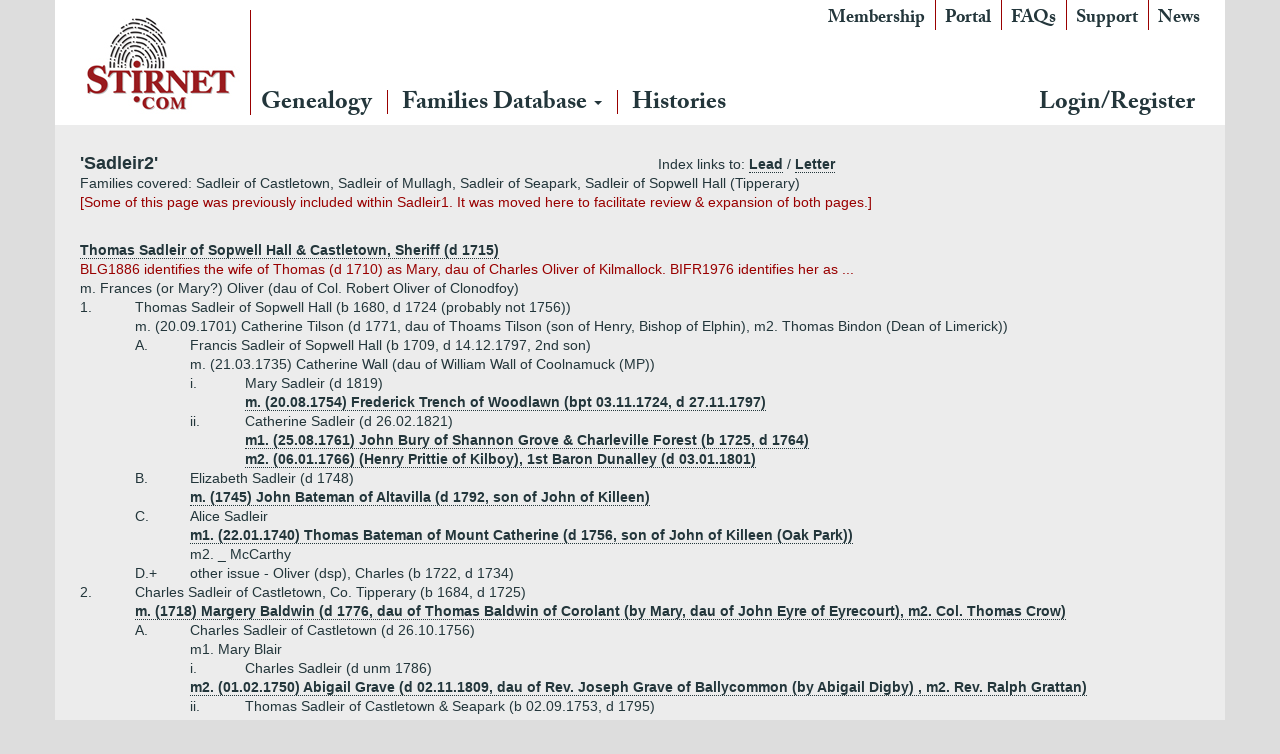

--- FILE ---
content_type: text/html; charset=utf-8
request_url: https://www.stirnet.com/genie/data/british/ss4as/sadleir2.php
body_size: 19107
content:

<!DOCTYPE html>
<html class="no-js" lang="en-GB">
<head>
  <meta charset="utf-8">
  <meta http-equiv="X-UA-Compatible" content="IE=edge">
  <title>Stirnet</title>
  <meta name="viewport" content="width=device-width, initial-scale=1">
  <link rel='dns-prefetch' href='//ajax.googleapis.com' />
<link rel='dns-prefetch' href='//s.w.org' />
		<script type="ad5eef189dbc7fcc85884178-text/javascript">
			window._wpemojiSettings = {"baseUrl":"https:\/\/s.w.org\/images\/core\/emoji\/11\/72x72\/","ext":".png","svgUrl":"https:\/\/s.w.org\/images\/core\/emoji\/11\/svg\/","svgExt":".svg","source":{"concatemoji":"\/wp-includes\/js\/wp-emoji-release.min.js?ver=4.9.26"}};
			!function(e,a,t){var n,r,o,i=a.createElement("canvas"),p=i.getContext&&i.getContext("2d");function s(e,t){var a=String.fromCharCode;p.clearRect(0,0,i.width,i.height),p.fillText(a.apply(this,e),0,0);e=i.toDataURL();return p.clearRect(0,0,i.width,i.height),p.fillText(a.apply(this,t),0,0),e===i.toDataURL()}function c(e){var t=a.createElement("script");t.src=e,t.defer=t.type="text/javascript",a.getElementsByTagName("head")[0].appendChild(t)}for(o=Array("flag","emoji"),t.supports={everything:!0,everythingExceptFlag:!0},r=0;r<o.length;r++)t.supports[o[r]]=function(e){if(!p||!p.fillText)return!1;switch(p.textBaseline="top",p.font="600 32px Arial",e){case"flag":return s([55356,56826,55356,56819],[55356,56826,8203,55356,56819])?!1:!s([55356,57332,56128,56423,56128,56418,56128,56421,56128,56430,56128,56423,56128,56447],[55356,57332,8203,56128,56423,8203,56128,56418,8203,56128,56421,8203,56128,56430,8203,56128,56423,8203,56128,56447]);case"emoji":return!s([55358,56760,9792,65039],[55358,56760,8203,9792,65039])}return!1}(o[r]),t.supports.everything=t.supports.everything&&t.supports[o[r]],"flag"!==o[r]&&(t.supports.everythingExceptFlag=t.supports.everythingExceptFlag&&t.supports[o[r]]);t.supports.everythingExceptFlag=t.supports.everythingExceptFlag&&!t.supports.flag,t.DOMReady=!1,t.readyCallback=function(){t.DOMReady=!0},t.supports.everything||(n=function(){t.readyCallback()},a.addEventListener?(a.addEventListener("DOMContentLoaded",n,!1),e.addEventListener("load",n,!1)):(e.attachEvent("onload",n),a.attachEvent("onreadystatechange",function(){"complete"===a.readyState&&t.readyCallback()})),(n=t.source||{}).concatemoji?c(n.concatemoji):n.wpemoji&&n.twemoji&&(c(n.twemoji),c(n.wpemoji)))}(window,document,window._wpemojiSettings);
		</script>
		<style type="text/css">
img.wp-smiley,
img.emoji {
	display: inline !important;
	border: none !important;
	box-shadow: none !important;
	height: 1em !important;
	width: 1em !important;
	margin: 0 .07em !important;
	vertical-align: -0.1em !important;
	background: none !important;
	padding: 0 !important;
}
</style>
<link rel="stylesheet" href="/wp-content/plugins/memberpress/css/ui/theme.css?ver=1.3.34">
<link rel="stylesheet" href="/wp-content/plugins/memberpress/css/ui/account.css?ver=1.3.34">
<link rel="stylesheet" href="//ajax.googleapis.com/ajax/libs/jqueryui/1.11.4/themes/smoothness/jquery-ui.css?ver=4.9.26">
<link rel="stylesheet" href="/wp-content/plugins/memberpress/css/jquery-ui-timepicker-addon.css?ver=4.9.26">
<link rel="stylesheet" href="/wp-content/plugins/memberpress/css/signup.css?ver=4.9.26">
<link rel="stylesheet" href="/index.php?plugin=mepr&#038;action=mepr_load_css&#038;t=price_table&#038;ver=4.9.26">
<link rel="stylesheet" href="/wp-content/themes/stirnet/assets/css/main.min.css?ver=d26fdc6182660f26e23c4fb7401f5211">
<script type="ad5eef189dbc7fcc85884178-text/javascript" src='//ajax.googleapis.com/ajax/libs/jquery/1.10.2/jquery.min.js'></script>
<script type="ad5eef189dbc7fcc85884178-text/javascript">window.jQuery || document.write('<script src="https://www.stirnet.com/wp-content/themes/stirnet/assets/js/vendor/jquery-1.10.2.min.js"><\/script>')</script>
<script type="ad5eef189dbc7fcc85884178-text/javascript" src='/wp-content/plugins/memberpress/js/jquery.payment.js?ver=4.9.26'></script>
<script type="ad5eef189dbc7fcc85884178-text/javascript" src='/wp-content/plugins/memberpress/js/validate.js?ver=4.9.26'></script>
<script type="ad5eef189dbc7fcc85884178-text/javascript">
/* <![CDATA[ */
var MeprI18n = {"states":{"HU":{"BK":"B\u00e1cs-Kiskun","BE":"B\u00e9k\u00e9s","BA":"Baranya","BZ":"Borsod-Aba\u00faj-Zempl\u00e9n","BU":"Budapest","CS":"Csongr\u00e1d","FE":"Fej\u00e9r","GS":"Gy\u0151r-Moson-Sopron","HB":"Hajd\u00fa-Bihar","HE":"Heves","JN":"J\u00e1sz-Nagykun-Szolnok","KE":"Kom\u00e1rom-Esztergom","NO":"N\u00f3gr\u00e1d","PE":"Pest","SO":"Somogy","SZ":"Szabolcs-Szatm\u00e1r-Bereg","TO":"Tolna","VA":"Vas","VE":"Veszpr\u00e9m","ZA":"Zala"},"IR":{"KHZ":"Khuzestan  (\u062e\u0648\u0632\u0633\u062a\u0627\u0646)","THR":"Tehran  (\u062a\u0647\u0631\u0627\u0646)","ILM":"Ilaam (\u0627\u06cc\u0644\u0627\u0645)","BHR":"Bushehr (\u0628\u0648\u0634\u0647\u0631)","ADL":"Ardabil (\u0627\u0631\u062f\u0628\u06cc\u0644)","ESF":"Isfahan (\u0627\u0635\u0641\u0647\u0627\u0646)","YZD":"Yazd (\u06cc\u0632\u062f)","KRH":"Kermanshah (\u06a9\u0631\u0645\u0627\u0646\u0634\u0627\u0647)","KRN":"Kerman (\u06a9\u0631\u0645\u0627\u0646)","HDN":"Hamadan (\u0647\u0645\u062f\u0627\u0646)","GZN":"Ghazvin (\u0642\u0632\u0648\u06cc\u0646)","ZJN":"Zanjan (\u0632\u0646\u062c\u0627\u0646)","LRS":"Luristan (\u0644\u0631\u0633\u062a\u0627\u0646)","ABZ":"Alborz (\u0627\u0644\u0628\u0631\u0632)","EAZ":"East Azarbaijan (\u0622\u0630\u0631\u0628\u0627\u06cc\u062c\u0627\u0646 \u0634\u0631\u0642\u06cc)","WAZ":"West Azarbaijan (\u0622\u0630\u0631\u0628\u0627\u06cc\u062c\u0627\u0646 \u063a\u0631\u0628\u06cc)","CHB":"Chaharmahal and Bakhtiari (\u0686\u0647\u0627\u0631\u0645\u062d\u0627\u0644 \u0648 \u0628\u062e\u062a\u06cc\u0627\u0631\u06cc)","SKH":"South Khorasan (\u062e\u0631\u0627\u0633\u0627\u0646 \u062c\u0646\u0648\u0628\u06cc)","RKH":"Razavi Khorasan (\u062e\u0631\u0627\u0633\u0627\u0646 \u0631\u0636\u0648\u06cc)","NKH":"North Khorasan (\u062e\u0631\u0627\u0633\u0627\u0646 \u062c\u0646\u0648\u0628\u06cc)","SMN":"Semnan (\u0633\u0645\u0646\u0627\u0646)","FRS":"Fars (\u0641\u0627\u0631\u0633)","QHM":"Qom (\u0642\u0645)","KRD":"Kurdistan \/ \u06a9\u0631\u062f\u0633\u062a\u0627\u0646)","KBD":"Kohgiluyeh and BoyerAhmad (\u06a9\u0647\u06af\u06cc\u0644\u0648\u06cc\u06cc\u0647 \u0648 \u0628\u0648\u06cc\u0631\u0627\u062d\u0645\u062f)","GLS":"Golestan (\u06af\u0644\u0633\u062a\u0627\u0646)","GIL":"Gilan (\u06af\u06cc\u0644\u0627\u0646)","MZN":"Mazandaran (\u0645\u0627\u0632\u0646\u062f\u0631\u0627\u0646)","MKZ":"Markazi (\u0645\u0631\u06a9\u0632\u06cc)","HRZ":"Hormozgan (\u0647\u0631\u0645\u0632\u06af\u0627\u0646)","SBN":"Sistan and Baluchestan (\u0633\u06cc\u0633\u062a\u0627\u0646 \u0648 \u0628\u0644\u0648\u0686\u0633\u062a\u0627\u0646)"},"ZA":{"EC":"Eastern Cape","FS":"Free State","GP":"Gauteng","KZN":"KwaZulu-Natal","LP":"Limpopo","MP":"Mpumalanga","NC":"Northern Cape","NW":"North West","WC":"Western Cape"},"TH":{"TH-37":"Amnat Charoen (&#3629;&#3635;&#3609;&#3634;&#3592;&#3648;&#3592;&#3619;&#3636;&#3597;)","TH-15":"Ang Thong (&#3629;&#3656;&#3634;&#3591;&#3607;&#3629;&#3591;)","TH-14":"Ayutthaya (&#3614;&#3619;&#3632;&#3609;&#3588;&#3619;&#3624;&#3619;&#3637;&#3629;&#3618;&#3640;&#3608;&#3618;&#3634;)","TH-10":"Bangkok (&#3585;&#3619;&#3640;&#3591;&#3648;&#3607;&#3614;&#3617;&#3627;&#3634;&#3609;&#3588;&#3619;)","TH-38":"Bueng Kan (&#3610;&#3638;&#3591;&#3585;&#3634;&#3628;)","TH-31":"Buri Ram (&#3610;&#3640;&#3619;&#3637;&#3619;&#3633;&#3617;&#3618;&#3660;)","TH-24":"Chachoengsao (&#3593;&#3632;&#3648;&#3594;&#3636;&#3591;&#3648;&#3607;&#3619;&#3634;)","TH-18":"Chai Nat (&#3594;&#3633;&#3618;&#3609;&#3634;&#3607;)","TH-36":"Chaiyaphum (&#3594;&#3633;&#3618;&#3616;&#3641;&#3617;&#3636;)","TH-22":"Chanthaburi (&#3592;&#3633;&#3609;&#3607;&#3610;&#3640;&#3619;&#3637;)","TH-50":"Chiang Mai (&#3648;&#3594;&#3637;&#3618;&#3591;&#3651;&#3627;&#3617;&#3656;)","TH-57":"Chiang Rai (&#3648;&#3594;&#3637;&#3618;&#3591;&#3619;&#3634;&#3618;)","TH-20":"Chonburi (&#3594;&#3621;&#3610;&#3640;&#3619;&#3637;)","TH-86":"Chumphon (&#3594;&#3640;&#3617;&#3614;&#3619;)","TH-46":"Kalasin (&#3585;&#3634;&#3628;&#3626;&#3636;&#3609;&#3608;&#3640;&#3660;)","TH-62":"Kamphaeng Phet (&#3585;&#3635;&#3649;&#3614;&#3591;&#3648;&#3614;&#3594;&#3619;)","TH-71":"Kanchanaburi (&#3585;&#3634;&#3597;&#3592;&#3609;&#3610;&#3640;&#3619;&#3637;)","TH-40":"Khon Kaen (&#3586;&#3629;&#3609;&#3649;&#3585;&#3656;&#3609;)","TH-81":"Krabi (&#3585;&#3619;&#3632;&#3610;&#3637;&#3656;)","TH-52":"Lampang (&#3621;&#3635;&#3611;&#3634;&#3591;)","TH-51":"Lamphun (&#3621;&#3635;&#3614;&#3641;&#3609;)","TH-42":"Loei (&#3648;&#3621;&#3618;)","TH-16":"Lopburi (&#3621;&#3614;&#3610;&#3640;&#3619;&#3637;)","TH-58":"Mae Hong Son (&#3649;&#3617;&#3656;&#3630;&#3656;&#3629;&#3591;&#3626;&#3629;&#3609;)","TH-44":"Maha Sarakham (&#3617;&#3627;&#3634;&#3626;&#3634;&#3619;&#3588;&#3634;&#3617;)","TH-49":"Mukdahan (&#3617;&#3640;&#3585;&#3604;&#3634;&#3627;&#3634;&#3619;)","TH-26":"Nakhon Nayok (&#3609;&#3588;&#3619;&#3609;&#3634;&#3618;&#3585;)","TH-73":"Nakhon Pathom (&#3609;&#3588;&#3619;&#3611;&#3600;&#3617;)","TH-48":"Nakhon Phanom (&#3609;&#3588;&#3619;&#3614;&#3609;&#3617;)","TH-30":"Nakhon Ratchasima (&#3609;&#3588;&#3619;&#3619;&#3634;&#3594;&#3626;&#3637;&#3617;&#3634;)","TH-60":"Nakhon Sawan (&#3609;&#3588;&#3619;&#3626;&#3623;&#3619;&#3619;&#3588;&#3660;)","TH-80":"Nakhon Si Thammarat (&#3609;&#3588;&#3619;&#3624;&#3619;&#3637;&#3608;&#3619;&#3619;&#3617;&#3619;&#3634;&#3594;)","TH-55":"Nan (&#3609;&#3656;&#3634;&#3609;)","TH-96":"Narathiwat (&#3609;&#3619;&#3634;&#3608;&#3636;&#3623;&#3634;&#3626;)","TH-39":"Nong Bua Lam Phu (&#3627;&#3609;&#3629;&#3591;&#3610;&#3633;&#3623;&#3621;&#3635;&#3616;&#3641;)","TH-43":"Nong Khai (&#3627;&#3609;&#3629;&#3591;&#3588;&#3634;&#3618;)","TH-12":"Nonthaburi (&#3609;&#3609;&#3607;&#3610;&#3640;&#3619;&#3637;)","TH-13":"Pathum Thani (&#3611;&#3607;&#3640;&#3617;&#3608;&#3634;&#3609;&#3637;)","TH-94":"Pattani (&#3611;&#3633;&#3605;&#3605;&#3634;&#3609;&#3637;)","TH-82":"Phang Nga (&#3614;&#3633;&#3591;&#3591;&#3634;)","TH-93":"Phatthalung (&#3614;&#3633;&#3607;&#3621;&#3640;&#3591;)","TH-56":"Phayao (&#3614;&#3632;&#3648;&#3618;&#3634;)","TH-67":"Phetchabun (&#3648;&#3614;&#3594;&#3619;&#3610;&#3641;&#3619;&#3603;&#3660;)","TH-76":"Phetchaburi (&#3648;&#3614;&#3594;&#3619;&#3610;&#3640;&#3619;&#3637;)","TH-66":"Phichit (&#3614;&#3636;&#3592;&#3636;&#3605;&#3619;)","TH-65":"Phitsanulok (&#3614;&#3636;&#3625;&#3603;&#3640;&#3650;&#3621;&#3585;)","TH-54":"Phrae (&#3649;&#3614;&#3619;&#3656;)","TH-83":"Phuket (&#3616;&#3641;&#3648;&#3585;&#3655;&#3605;)","TH-25":"Prachin Buri (&#3611;&#3619;&#3634;&#3592;&#3637;&#3609;&#3610;&#3640;&#3619;&#3637;)","TH-77":"Prachuap Khiri Khan (&#3611;&#3619;&#3632;&#3592;&#3623;&#3610;&#3588;&#3637;&#3619;&#3637;&#3586;&#3633;&#3609;&#3608;&#3660;)","TH-85":"Ranong (&#3619;&#3632;&#3609;&#3629;&#3591;)","TH-70":"Ratchaburi (&#3619;&#3634;&#3594;&#3610;&#3640;&#3619;&#3637;)","TH-21":"Rayong (&#3619;&#3632;&#3618;&#3629;&#3591;)","TH-45":"Roi Et (&#3619;&#3657;&#3629;&#3618;&#3648;&#3629;&#3655;&#3604;)","TH-27":"Sa Kaeo (&#3626;&#3619;&#3632;&#3649;&#3585;&#3657;&#3623;)","TH-47":"Sakon Nakhon (&#3626;&#3585;&#3621;&#3609;&#3588;&#3619;)","TH-11":"Samut Prakan (&#3626;&#3617;&#3640;&#3607;&#3619;&#3611;&#3619;&#3634;&#3585;&#3634;&#3619;)","TH-74":"Samut Sakhon (&#3626;&#3617;&#3640;&#3607;&#3619;&#3626;&#3634;&#3588;&#3619;)","TH-75":"Samut Songkhram (&#3626;&#3617;&#3640;&#3607;&#3619;&#3626;&#3591;&#3588;&#3619;&#3634;&#3617;)","TH-19":"Saraburi (&#3626;&#3619;&#3632;&#3610;&#3640;&#3619;&#3637;)","TH-91":"Satun (&#3626;&#3605;&#3641;&#3621;)","TH-17":"Sing Buri (&#3626;&#3636;&#3591;&#3627;&#3660;&#3610;&#3640;&#3619;&#3637;)","TH-33":"Sisaket (&#3624;&#3619;&#3637;&#3626;&#3632;&#3648;&#3585;&#3625;)","TH-90":"Songkhla (&#3626;&#3591;&#3586;&#3621;&#3634;)","TH-64":"Sukhothai (&#3626;&#3640;&#3650;&#3586;&#3607;&#3633;&#3618;)","TH-72":"Suphan Buri (&#3626;&#3640;&#3614;&#3619;&#3619;&#3603;&#3610;&#3640;&#3619;&#3637;)","TH-84":"Surat Thani (&#3626;&#3640;&#3619;&#3634;&#3625;&#3598;&#3619;&#3660;&#3608;&#3634;&#3609;&#3637;)","TH-32":"Surin (&#3626;&#3640;&#3619;&#3636;&#3609;&#3607;&#3619;&#3660;)","TH-63":"Tak (&#3605;&#3634;&#3585;)","TH-92":"Trang (&#3605;&#3619;&#3633;&#3591;)","TH-23":"Trat (&#3605;&#3619;&#3634;&#3604;)","TH-34":"Ubon Ratchathani (&#3629;&#3640;&#3610;&#3621;&#3619;&#3634;&#3594;&#3608;&#3634;&#3609;&#3637;)","TH-41":"Udon Thani (&#3629;&#3640;&#3604;&#3619;&#3608;&#3634;&#3609;&#3637;)","TH-61":"Uthai Thani (&#3629;&#3640;&#3607;&#3633;&#3618;&#3608;&#3634;&#3609;&#3637;)","TH-53":"Uttaradit (&#3629;&#3640;&#3605;&#3619;&#3604;&#3636;&#3605;&#3606;&#3660;)","TH-95":"Yala (&#3618;&#3632;&#3621;&#3634;)","TH-35":"Yasothon (&#3618;&#3650;&#3626;&#3608;&#3619;)"},"PT":{"NO":"Norte","CE":"Centro","LT":"Lisboa e Vale do Tejo","AG":"Algarve","AT":"Alentejo","MD":"Madeira","AC":"A\u00e7ores"},"US":{"AL":"Alabama","AK":"Alaska","AZ":"Arizona","AR":"Arkansas","CA":"California","CO":"Colorado","CT":"Connecticut","DE":"Delaware","DC":"District Of Columbia","FL":"Florida","GA":"Georgia","HI":"Hawaii","ID":"Idaho","IL":"Illinois","IN":"Indiana","IA":"Iowa","KS":"Kansas","KY":"Kentucky","LA":"Louisiana","ME":"Maine","MD":"Maryland","MA":"Massachusetts","MI":"Michigan","MN":"Minnesota","MS":"Mississippi","MO":"Missouri","MT":"Montana","NE":"Nebraska","NV":"Nevada","NH":"New Hampshire","NJ":"New Jersey","NM":"New Mexico","NY":"New York","NC":"North Carolina","ND":"North Dakota","OH":"Ohio","OK":"Oklahoma","OR":"Oregon","PA":"Pennsylvania","RI":"Rhode Island","SC":"South Carolina","SD":"South Dakota","TN":"Tennessee","TX":"Texas","UT":"Utah","VT":"Vermont","VA":"Virginia","WA":"Washington","WV":"West Virginia","WI":"Wisconsin","WY":"Wyoming","AA":"Armed Forces (AA)","AE":"Armed Forces (AE)","AP":"Armed Forces (AP)","AS":"American Samoa","GU":"Guam","MP":"Northern Mariana Islands","PR":"Puerto Rico","UM":"US Minor Outlying Islands","VI":"US Virgin Islands"},"DE":{"BW":"Baden-W\u00fcrttemberg","BY":"Bavaria","BE":"Berlin","BB":"Brandenburg","HB":"Bremen","HH":"Hamburg","HE":"Hesse","NI":"Lower Saxony","MV":"Mecklenburg-Vorpommern","NW":"North Rhine-Westphalia","RP":"Rhineland-Palatinate","SL":"Saarland","SN":"Saxony","ST":"Saxony-Anhalt","SH":"Schleswig-Holstein","TH":"Thuringia"},"BG":{"BG-01":"Blagoevgrad","BG-02":"Burgas","BG-08":"Dobrich","BG-07":"Gabrovo","BG-26":"Haskovo","BG-09":"Kardzhali","BG-10":"Kyustendil","BG-11":"Lovech","BG-12":"Montana","BG-13":"Pazardzhik","BG-14":"Pernik","BG-15":"Pleven","BG-16":"Plovdiv","BG-17":"Razgrad","BG-18":"Ruse","BG-27":"Shumen","BG-19":"Silistra","BG-20":"Sliven","BG-21":"Smolyan","BG-23":"Sofia","BG-22":"Sofia-Grad","BG-24":"Stara Zagora","BG-25":"Targovishte","BG-03":"Varna","BG-04":"Veliko Tarnovo","BG-05":"Vidin","BG-06":"Vratsa","BG-28":"Yambol"},"BD":{"BAG":"Bagerhat","BAN":"Bandarban","BAR":"Barguna","BARI":"Barisal","BHO":"Bhola","BOG":"Bogra","BRA":"Brahmanbaria","CHA":"Chandpur","CHI":"Chittagong","CHU":"Chuadanga","COM":"Comilla","COX":"Cox's Bazar","DHA":"Dhaka","DIN":"Dinajpur","FAR":"Faridpur ","FEN":"Feni","GAI":"Gaibandha","GAZI":"Gazipur","GOP":"Gopalganj","HAB":"Habiganj","JAM":"Jamalpur","JES":"Jessore","JHA":"Jhalokati","JHE":"Jhenaidah","JOY":"Joypurhat","KHA":"Khagrachhari","KHU":"Khulna","KIS":"Kishoreganj","KUR":"Kurigram","KUS":"Kushtia","LAK":"Lakshmipur","LAL":"Lalmonirhat","MAD":"Madaripur","MAG":"Magura","MAN":"Manikganj ","MEH":"Meherpur","MOU":"Moulvibazar","MUN":"Munshiganj","MYM":"Mymensingh","NAO":"Naogaon","NAR":"Narail","NARG":"Narayanganj","NARD":"Narsingdi","NAT":"Natore","NAW":"Nawabganj","NET":"Netrakona","NIL":"Nilphamari","NOA":"Noakhali","PAB":"Pabna","PAN":"Panchagarh","PAT":"Patuakhali","PIR":"Pirojpur","RAJB":"Rajbari","RAJ":"Rajshahi","RAN":"Rangamati","RANP":"Rangpur","SAT":"Satkhira","SHA":"Shariatpur","SHE":"Sherpur","SIR":"Sirajganj","SUN":"Sunamganj","SYL":"Sylhet","TAN":"Tangail","THA":"Thakurgaon"},"CN":{"CN1":"Yunnan \/ &#20113;&#21335;","CN2":"Beijing \/ &#21271;&#20140;","CN3":"Tianjin \/ &#22825;&#27941;","CN4":"Hebei \/ &#27827;&#21271;","CN5":"Shanxi \/ &#23665;&#35199;","CN6":"Inner Mongolia \/ &#20839;&#33945;&#21476;","CN7":"Liaoning \/ &#36797;&#23425;","CN8":"Jilin \/ &#21513;&#26519;","CN9":"Heilongjiang \/ &#40657;&#40857;&#27743;","CN10":"Shanghai \/ &#19978;&#28023;","CN11":"Jiangsu \/ &#27743;&#33487;","CN12":"Zhejiang \/ &#27993;&#27743;","CN13":"Anhui \/ &#23433;&#24509;","CN14":"Fujian \/ &#31119;&#24314;","CN15":"Jiangxi \/ &#27743;&#35199;","CN16":"Shandong \/ &#23665;&#19996;","CN17":"Henan \/ &#27827;&#21335;","CN18":"Hubei \/ &#28246;&#21271;","CN19":"Hunan \/ &#28246;&#21335;","CN20":"Guangdong \/ &#24191;&#19996;","CN21":"Guangxi Zhuang \/ &#24191;&#35199;&#22766;&#26063;","CN22":"Hainan \/ &#28023;&#21335;","CN23":"Chongqing \/ &#37325;&#24198;","CN24":"Sichuan \/ &#22235;&#24029;","CN25":"Guizhou \/ &#36149;&#24030;","CN26":"Shaanxi \/ &#38485;&#35199;","CN27":"Gansu \/ &#29976;&#32899;","CN28":"Qinghai \/ &#38738;&#28023;","CN29":"Ningxia Hui \/ &#23425;&#22799;","CN30":"Macau \/ &#28595;&#38376;","CN31":"Tibet \/ &#35199;&#34255;","CN32":"Xinjiang \/ &#26032;&#30086;"},"PE":{"CAL":"El Callao","LMA":"Municipalidad Metropolitana de Lima","AMA":"Amazonas","ANC":"Ancash","APU":"Apur&iacute;mac","ARE":"Arequipa","AYA":"Ayacucho","CAJ":"Cajamarca","CUS":"Cusco","HUV":"Huancavelica","HUC":"Hu&aacute;nuco","ICA":"Ica","JUN":"Jun&iacute;n","LAL":"La Libertad","LAM":"Lambayeque","LIM":"Lima","LOR":"Loreto","MDD":"Madre de Dios","MOQ":"Moquegua","PAS":"Pasco","PIU":"Piura","PUN":"Puno","SAM":"San Mart&iacute;n","TAC":"Tacna","TUM":"Tumbes","UCA":"Ucayali"},"IN":{"AP":"Andra Pradesh","AR":"Arunachal Pradesh","AS":"Assam","BR":"Bihar","CT":"Chhattisgarh","GA":"Goa","GJ":"Gujarat","HR":"Haryana","HP":"Himachal Pradesh","JK":"Jammu and Kashmir","JH":"Jharkhand","KA":"Karnataka","KL":"Kerala","MP":"Madhya Pradesh","MH":"Maharashtra","MN":"Manipur","ML":"Meghalaya","MZ":"Mizoram","NL":"Nagaland","OR":"Orissa","PB":"Punjab","RJ":"Rajasthan","SK":"Sikkim","TN":"Tamil Nadu","TS":"Telangana","TR":"Tripura","UK":"Uttarakhand","UP":"Uttar Pradesh","WB":"West Bengal","AN":"Andaman and Nicobar Islands","CH":"Chandigarh","DN":"Dadar and Nagar Haveli","DD":"Daman and Diu","DL":"Delhi","LD":"Lakshadeep","PY":"Pondicherry (Puducherry)"},"JP":{"JP01":"Hokkaido","JP02":"Aomori","JP03":"Iwate","JP04":"Miyagi","JP05":"Akita","JP06":"Yamagata","JP07":"Fukushima","JP08":"Ibaraki","JP09":"Tochigi","JP10":"Gunma","JP11":"Saitama","JP12":"Chiba","JP13":"Tokyo","JP14":"Kanagawa","JP15":"Niigata","JP16":"Toyama","JP17":"Ishikawa","JP18":"Fukui","JP19":"Yamanashi","JP20":"Nagano","JP21":"Gifu","JP22":"Shizuoka","JP23":"Aichi","JP24":"Mie","JP25":"Shiga","JP26":"Kyouto","JP27":"Osaka","JP28":"Hyougo","JP29":"Nara","JP30":"Wakayama","JP31":"Tottori","JP32":"Shimane","JP33":"Okayama","JP34":"Hiroshima","JP35":"Yamaguchi","JP36":"Tokushima","JP37":"Kagawa","JP38":"Ehime","JP39":"Kochi","JP40":"Fukuoka","JP41":"Saga","JP42":"Nagasaki","JP43":"Kumamoto","JP44":"Oita","JP45":"Miyazaki","JP46":"Kagoshima","JP47":"Okinawa"},"IT":{"AG":"Agrigento","AL":"Alessandria","AN":"Ancona","AO":"Aosta","AR":"Arezzo","AP":"Ascoli Piceno","AT":"Asti","AV":"Avellino","BA":"Bari","BT":"Barletta-Andria-Trani","BL":"Belluno","BN":"Benevento","BG":"Bergamo","BI":"Biella","BO":"Bologna","BZ":"Bolzano","BS":"Brescia","BR":"Brindisi","CA":"Cagliari","CL":"Caltanissetta","CB":"Campobasso","CI":"Carbonia-Iglesias","CE":"Caserta","CT":"Catania","CZ":"Catanzaro","CH":"Chieti","CO":"Como","CS":"Cosenza","CR":"Cremona","KR":"Crotone","CN":"Cuneo","EN":"Enna","FM":"Fermo","FE":"Ferrara","FI":"Firenze","FG":"Foggia","FC":"Forl\u00ec-Cesena","FR":"Frosinone","GE":"Genova","GO":"Gorizia","GR":"Grosseto","IM":"Imperia","IS":"Isernia","SP":"La Spezia","AQ":"L&apos;Aquila","LT":"Latina","LE":"Lecce","LC":"Lecco","LI":"Livorno","LO":"Lodi","LU":"Lucca","MC":"Macerata","MN":"Mantova","MS":"Massa-Carrara","MT":"Matera","ME":"Messina","MI":"Milano","MO":"Modena","MB":"Monza e della Brianza","NA":"Napoli","NO":"Novara","NU":"Nuoro","OT":"Olbia-Tempio","OR":"Oristano","PD":"Padova","PA":"Palermo","PR":"Parma","PV":"Pavia","PG":"Perugia","PU":"Pesaro e Urbino","PE":"Pescara","PC":"Piacenza","PI":"Pisa","PT":"Pistoia","PN":"Pordenone","PZ":"Potenza","PO":"Prato","RG":"Ragusa","RA":"Ravenna","RC":"Reggio Calabria","RE":"Reggio Emilia","RI":"Rieti","RN":"Rimini","RM":"Roma","RO":"Rovigo","SA":"Salerno","VS":"Medio Campidano","SS":"Sassari","SV":"Savona","SI":"Siena","SR":"Siracusa","SO":"Sondrio","TA":"Taranto","TE":"Teramo","TR":"Terni","TO":"Torino","OG":"Ogliastra","TP":"Trapani","TN":"Trento","TV":"Treviso","TS":"Trieste","UD":"Udine","VA":"Varese","VE":"Venezia","VB":"Verbano-Cusio-Ossola","VC":"Vercelli","VR":"Verona","VV":"Vibo Valentia","VI":"Vicenza","VT":"Viterbo"},"MX":{"Distrito Federal":"Distrito Federal","Jalisco":"Jalisco","Nuevo Leon":"Nuevo Le\u00f3n","Aguascalientes":"Aguascalientes","Baja California":"Baja California","Baja California Sur":"Baja California Sur","Campeche":"Campeche","Chiapas":"Chiapas","Chihuahua":"Chihuahua","Coahuila":"Coahuila","Colima":"Colima","Durango":"Durango","Guanajuato":"Guanajuato","Guerrero":"Guerrero","Hidalgo":"Hidalgo","Estado de Mexico":"Edo. de M\u00e9xico","Michoacan":"Michoac\u00e1n","Morelos":"Morelos","Nayarit":"Nayarit","Oaxaca":"Oaxaca","Puebla":"Puebla","Queretaro":"Quer\u00e9taro","Quintana Roo":"Quintana Roo","San Luis Potosi":"San Luis Potos\u00ed","Sinaloa":"Sinaloa","Sonora":"Sonora","Tabasco":"Tabasco","Tamaulipas":"Tamaulipas","Tlaxcala":"Tlaxcala","Veracruz":"Veracruz","Yucatan":"Yucat\u00e1n","Zacatecas":"Zacatecas"},"TR":{"TR01":"Adana","TR02":"Ad&#305;yaman","TR03":"Afyon","TR04":"A&#287;r&#305;","TR05":"Amasya","TR06":"Ankara","TR07":"Antalya","TR08":"Artvin","TR09":"Ayd&#305;n","TR10":"Bal&#305;kesir","TR11":"Bilecik","TR12":"Bing&#246;l","TR13":"Bitlis","TR14":"Bolu","TR15":"Burdur","TR16":"Bursa","TR17":"&#199;anakkale","TR18":"&#199;ank&#305;r&#305;","TR19":"&#199;orum","TR20":"Denizli","TR21":"Diyarbak&#305;r","TR22":"Edirne","TR23":"Elaz&#305;&#287;","TR24":"Erzincan","TR25":"Erzurum","TR26":"Eski&#351;ehir","TR27":"Gaziantep","TR28":"Giresun","TR29":"G&#252;m&#252;&#351;hane","TR30":"Hakkari","TR31":"Hatay","TR32":"Isparta","TR33":"&#304;&#231;el","TR34":"&#304;stanbul","TR35":"&#304;zmir","TR36":"Kars","TR37":"Kastamonu","TR38":"Kayseri","TR39":"K&#305;rklareli","TR40":"K&#305;r&#351;ehir","TR41":"Kocaeli","TR42":"Konya","TR43":"K&#252;tahya","TR44":"Malatya","TR45":"Manisa","TR46":"Kahramanmara&#351;","TR47":"Mardin","TR48":"Mu&#287;la","TR49":"Mu&#351;","TR50":"Nev&#351;ehir","TR51":"Ni&#287;de","TR52":"Ordu","TR53":"Rize","TR54":"Sakarya","TR55":"Samsun","TR56":"Siirt","TR57":"Sinop","TR58":"Sivas","TR59":"Tekirda&#287;","TR60":"Tokat","TR61":"Trabzon","TR62":"Tunceli","TR63":"&#350;anl&#305;urfa","TR64":"U&#351;ak","TR65":"Van","TR66":"Yozgat","TR67":"Zonguldak","TR68":"Aksaray","TR69":"Bayburt","TR70":"Karaman","TR71":"K&#305;r&#305;kkale","TR72":"Batman","TR73":"&#350;&#305;rnak","TR74":"Bart&#305;n","TR75":"Ardahan","TR76":"I&#287;d&#305;r","TR77":"Yalova","TR78":"Karab&#252;k","TR79":"Kilis","TR80":"Osmaniye","TR81":"D&#252;zce"},"HK":{"HONG KONG":"Hong Kong Island","KOWLOON":"Kowloon","NEW TERRITORIES":"New Territories"},"NP":{"ILL":"Illam","JHA":"Jhapa","PAN":"Panchthar","TAP":"Taplejung","BHO":"Bhojpur","DKA":"Dhankuta","MOR":"Morang","SUN":"Sunsari","SAN":"Sankhuwa","TER":"Terhathum","KHO":"Khotang","OKH":"Okhaldhunga","SAP":"Saptari","SIR":"Siraha","SOL":"Solukhumbu","UDA":"Udayapur","DHA":"Dhanusa","DLK":"Dolakha","MOH":"Mohottari","RAM":"Ramechha","SAR":"Sarlahi","SIN":"Sindhuli","BHA":"Bhaktapur","DHD":"Dhading","KTM":"Kathmandu","KAV":"Kavrepalanchowk","LAL":"Lalitpur","NUW":"Nuwakot","RAS":"Rasuwa","SPC":"Sindhupalchowk","BAR":"Bara","CHI":"Chitwan","MAK":"Makwanpur","PAR":"Parsa","RAU":"Rautahat","GOR":"Gorkha","KAS":"Kaski","LAM":"Lamjung","MAN":"Manang","SYN":"Syangja","TAN":"Tanahun","BAG":"Baglung","PBT":"Parbat","MUS":"Mustang","MYG":"Myagdi","AGR":"Agrghakanchi","GUL":"Gulmi","KAP":"Kapilbastu","NAW":"Nawalparasi","PAL":"Palpa","RUP":"Rupandehi","DAN":"Dang","PYU":"Pyuthan","ROL":"Rolpa","RUK":"Rukum","SAL":"Salyan","BAN":"Banke","BDA":"Bardiya","DAI":"Dailekh","JAJ":"Jajarkot","SUR":"Surkhet","DOL":"Dolpa","HUM":"Humla","JUM":"Jumla","KAL":"Kalikot","MUG":"Mugu","ACH":"Achham","BJH":"Bajhang","BJU":"Bajura","DOT":"Doti","KAI":"Kailali","BAI":"Baitadi","DAD":"Dadeldhura","DAR":"Darchula","KAN":"Kanchanpur"},"MY":{"JHR":"Johor","KDH":"Kedah","KTN":"Kelantan","MLK":"Melaka","NSN":"Negeri Sembilan","PHG":"Pahang","PRK":"Perak","PLS":"Perlis","PNG":"Pulau Pinang","SBH":"Sabah","SWK":"Sarawak","SGR":"Selangor","TRG":"Terengganu","KUL":"W.P. Kuala Lumpur","LBN":"W.P. Labuan","PJY":"W.P. Putrajaya"},"BR":{"AC":"Acre","AL":"Alagoas","AP":"Amap&aacute;","AM":"Amazonas","BA":"Bahia","CE":"Cear&aacute;","DF":"Distrito Federal","ES":"Esp&iacute;rito Santo","GO":"Goi&aacute;s","MA":"Maranh&atilde;o","MT":"Mato Grosso","MS":"Mato Grosso do Sul","MG":"Minas Gerais","PA":"Par&aacute;","PB":"Para&iacute;ba","PR":"Paran&aacute;","PE":"Pernambuco","PI":"Piau&iacute;","RJ":"Rio de Janeiro","RN":"Rio Grande do Norte","RS":"Rio Grande do Sul","RO":"Rond&ocirc;nia","RR":"Roraima","SC":"Santa Catarina","SP":"S&atilde;o Paulo","SE":"Sergipe","TO":"Tocantins"},"AU":{"ACT":"Australian Capital Territory","NSW":"New South Wales","NT":"Northern Territory","QLD":"Queensland","SA":"South Australia","TAS":"Tasmania","VIC":"Victoria","WA":"Western Australia"},"ID":{"AC":"Daerah Istimewa Aceh","SU":"Sumatera Utara","SB":"Sumatera Barat","RI":"Riau","KR":"Kepulauan Riau","JA":"Jambi","SS":"Sumatera Selatan","BB":"Bangka Belitung","BE":"Bengkulu","LA":"Lampung","JK":"DKI Jakarta","JB":"Jawa Barat","BT":"Banten","JT":"Jawa Tengah","JI":"Jawa Timur","YO":"Daerah Istimewa Yogyakarta","BA":"Bali","NB":"Nusa Tenggara Barat","NT":"Nusa Tenggara Timur","KB":"Kalimantan Barat","KT":"Kalimantan Tengah","KI":"Kalimantan Timur","KS":"Kalimantan Selatan","KU":"Kalimantan Utara","SA":"Sulawesi Utara","ST":"Sulawesi Tengah","SG":"Sulawesi Tenggara","SR":"Sulawesi Barat","SN":"Sulawesi Selatan","GO":"Gorontalo","MA":"Maluku","MU":"Maluku Utara","PA":"Papua","PB":"Papua Barat"},"CA":{"AB":"Alberta","BC":"British Columbia","MB":"Manitoba","NB":"New Brunswick","NL":"Newfoundland","NT":"Northwest Territories","NS":"Nova Scotia","NU":"Nunavut","ON":"Ontario","PE":"Prince Edward Island","QC":"Quebec","SK":"Saskatchewan","YT":"Yukon Territory"},"ES":{"C":"A Coru&ntilde;a","VI":"Araba\/&Aacute;lava","AB":"Albacete","A":"Alicante","AL":"Almer&iacute;a","O":"Asturias","AV":"&Aacute;vila","BA":"Badajoz","PM":"Baleares","B":"Barcelona","BU":"Burgos","CC":"C&aacute;ceres","CA":"C&aacute;diz","S":"Cantabria","CS":"Castell&oacute;n","CE":"Ceuta","CR":"Ciudad Real","CO":"C&oacute;rdoba","CU":"Cuenca","GI":"Girona","GR":"Granada","GU":"Guadalajara","SS":"Gipuzkoa","H":"Huelva","HU":"Huesca","J":"Ja&eacute;n","LO":"La Rioja","GC":"Las Palmas","LE":"Le&oacute;n","L":"Lleida","LU":"Lugo","M":"Madrid","MA":"M&aacute;laga","ML":"Melilla","MU":"Murcia","NA":"Navarra","OR":"Ourense","P":"Palencia","PO":"Pontevedra","SA":"Salamanca","TF":"Santa Cruz de Tenerife","SG":"Segovia","SE":"Sevilla","SO":"Soria","T":"Tarragona","TE":"Teruel","TO":"Toledo","V":"Valencia","VA":"Valladolid","BI":"Bizkaia","ZA":"Zamora","Z":"Zaragoza"},"NZ":{"NL":"Northland","AK":"Auckland","WA":"Waikato","BP":"Bay of Plenty","TK":"Taranaki","HB":"Hawke&rsquo;s Bay","MW":"Manawatu-Wanganui","WE":"Wellington","NS":"Nelson","MB":"Marlborough","TM":"Tasman","WC":"West Coast","CT":"Canterbury","OT":"Otago","SL":"Southland"}},"ajaxurl":"https:\/\/www.stirnet.com\/wp-admin\/admin-ajax.php"};
/* ]]> */
</script>
<script type="ad5eef189dbc7fcc85884178-text/javascript" src='/wp-content/plugins/memberpress/js/i18n.js?ver=4.9.26'></script>
<script type="ad5eef189dbc7fcc85884178-text/javascript" src='/wp-includes/js/jquery/ui/core.min.js?ver=1.11.4'></script>
<script type="ad5eef189dbc7fcc85884178-text/javascript" src='/wp-includes/js/jquery/ui/datepicker.min.js?ver=1.11.4'></script>
<script type="ad5eef189dbc7fcc85884178-text/javascript">
jQuery(document).ready(function(jQuery){jQuery.datepicker.setDefaults({"closeText":"Close","currentText":"Today","monthNames":["January","February","March","April","May","June","July","August","September","October","November","December"],"monthNamesShort":["Jan","Feb","Mar","Apr","May","Jun","Jul","Aug","Sep","Oct","Nov","Dec"],"nextText":"Next","prevText":"Previous","dayNames":["Sunday","Monday","Tuesday","Wednesday","Thursday","Friday","Saturday"],"dayNamesShort":["Sun","Mon","Tue","Wed","Thu","Fri","Sat"],"dayNamesMin":["S","M","T","W","T","F","S"],"dateFormat":"dS MM yy","firstDay":1,"isRTL":false});});
</script>
<script type="ad5eef189dbc7fcc85884178-text/javascript" src='/wp-content/plugins/memberpress/js/jquery-ui-timepicker-addon.js?ver=4.9.26'></script>
<script type="ad5eef189dbc7fcc85884178-text/javascript">
/* <![CDATA[ */
var MeprDatePicker = {"timeFormat":"","showTime":""};
/* ]]> */
</script>
<script type="ad5eef189dbc7fcc85884178-text/javascript" src='/wp-content/plugins/memberpress/js/date_picker.js?ver=1.3.34'></script>
<script type="ad5eef189dbc7fcc85884178-text/javascript">
/* <![CDATA[ */
var MeprSignup = {"coupon_nonce":"340cd78eb0"};
/* ]]> */
</script>
<script type="ad5eef189dbc7fcc85884178-text/javascript" src='/wp-content/plugins/memberpress/js/signup.js?ver=4.9.26'></script>
<script type="ad5eef189dbc7fcc85884178-text/javascript" src='/wp-content/themes/stirnet/assets/js/vendor/modernizr-2.7.0.min.js'></script>
<link rel='https://api.w.org/' href='https://www.stirnet.com/wp-json/' />
		<style type="text/css" id="wp-custom-css">
			.mp_wrapper .mepr_payment_method {
  margin: 25px 0 !important;
  padding: 15px !important;
  background-color: #000 !important;
  width: 100% !important;
  box-sizing: border-box !important;
  border: 1px solid #fff;
  /* max-width: 635px; */
	color: #ffffff;
}
.mepr-payment-method-label-text {
	color: #fff !important;
}
.mepr-payment-method-desc-text {
	color: #000 !important;
}
		</style>
	  <script type="ad5eef189dbc7fcc85884178-text/javascript">
	var homeURL = 'https://www.stirnet.com';
  </script>

  <link rel="alternate" type="application/rss+xml" title="Stirnet Feed" href="https://www.stirnet.com/feed/">
  
  <script type="ad5eef189dbc7fcc85884178-text/javascript" src="//use.typekit.net/bmz7sff.js"></script>
  <script type="ad5eef189dbc7fcc85884178-text/javascript">try{Typekit.load();}catch(e){}</script>
</head>
<body class="">
  
  <noscript>This website requires javascript to be enabled in order to work as intended.<br><br>Please <a href="http://activatejavascript.org/" target="_blank">click here</a> for information on how to turn on javascript in your browser.</noscript>

  <header class="banner">
	<nav class="navbar navbar-default navbar-fixed-top secondary" role="navigation">
		<div class="container">
	        <ul id="menu-secondary-navigation" class="nav navbar-nav navbar-right"><li class="menu-membership"><a href="https://www.stirnet.com/membership/">Membership</a></li>
<li class="menu-portal"><a href="https://www.stirnet.com/portal/">Portal</a></li>
<li class="menu-faqs"><a href="https://www.stirnet.com/faq/">FAQs</a></li>
<li class="menu-support"><a href="https://www.stirnet.com/support/">Support</a></li>
<li class="menu-news"><a href="https://www.stirnet.com/category/latest-news/">News</a></li>
</ul>		</div>
    </nav>
	<nav class="navbar navbar-default navbar-fixed-top primary" role="navigation">
	  <div class="container">
	    <div class="navbar-header">
	      <button type="button" class="navbar-toggle" data-toggle="collapse" data-target=".navbar-collapse">
	        <span class="sr-only">Toggle navigation</span>
	        <span class="icon-bar"></span>
	        <span class="icon-bar"></span>
	        <span class="icon-bar"></span>
	      </button>
	      <a class="navbar-brand" href="https://www.stirnet.com/"><img src="https://www.stirnet.com/wp-content/themes/stirnet/assets/img/stirnet_logo.jpg" alt="Stirnet Logo"></a>
	    </div>
	
	    <div class="collapse navbar-collapse" role="navigation">
	      <ul id="menu-primary-navigation" class="nav navbar-nav"><li class="menu-genealogy"><a href="https://www.stirnet.com/genealogy/">Genealogy</a></li>
<li class="dropdown menu-families-database"><a class="dropdown-toggle" data-toggle="dropdown" data-target="#" href="https://www.stirnet.com/genie">Families Database <b class="caret"></b></a>
<ul class="dropdown-menu">
	<li class="menu-lead-index-page"><a href="https://www.stirnet.com/genie">LEAD INDEX PAGE</a></li>
	<li class="menu-about-the-database"><a href="https://www.stirnet.com/about-the-database/">About the database</a></li>
	<li class="menu-families-included"><a href="https://www.stirnet.com/genie/support/gennames.php">Families included</a></li>
	<li class="menu-latest-pages-released"><a href="https://www.stirnet.com/genie/support/uploads.php">Latest pages released</a></li>
	<li class="menu-draft-temporary-pages"><a href="https://www.stirnet.com/genie/support/helpus.php">Draft &#038; temporary pages</a></li>
	<li class="menu-listings-by-title-or-estate"><a href="https://www.stirnet.com/genie/support/indtitles.php">Listings by title or estate</a></li>
	<li class="menu-selected-individuals"><a href="https://www.stirnet.com/genie/support/individuals.php">Selected individuals</a></li>
	<li class="menu-searching-the-database"><a href="https://www.stirnet.com/searching-the-database/">Searching the database</a></li>
	<li class="menu-sources-and-acknowledgements"><a href="https://www.stirnet.com/sources-and-acknowledgements/">Sources and acknowledgements</a></li>
</ul>
</li>
<li class="menu-histories"><a href="https://www.stirnet.com/category/histories/">Histories</a></li>
</ul>		 	 <ul class="nav navbar-nav navbar-right">
		 	 	<li><a class="doLogin" href="https://www.stirnet.com/login">Login/Register</a></li>
		 	 </ul>
		 	    </div>
	  </div>
	</nav>
</header>
  
  <!--[if lt IE 8]>
    <div class="alert alert-warning">
      You are using an <strong>outdated</strong> browser. Please <a href="http://browsehappy.com/">upgrade your browser</a> to improve your experience.    </div>
  <![endif]-->
  <div class="wrap container" role="document">
    <div class="content row">    
      <main class="main col-md-12" role="main">
<script type="ad5eef189dbc7fcc85884178-text/javascript">parent.document.title='sadleir2';</script>

<p><a name="top" id="top"></a><br>
<font face="Verdana, Arial, Helvetica, sans-serif" size="4"><b>'Sadleir2'</b></font><img src="shim2.gif" width="500" height="10">Index links to: <a href="../../../index.php">Lead</a> / <a href="../../../support/indices/bindss.php#top">Letter</a><br>
Families covered: Sadleir of Castletown, Sadleir of Mullagh, Sadleir of Seapark, Sadleir of Sopwell Hall (Tipperary)<br>
<font color="#990000">[Some of this page was previously included within Sadleir1. It was moved here to facilitate review &amp; expansion of both pages.]</font> </p>
<table width="97%" border="0" cellspacing="0" cellpadding="0">
  <tr> 
    <td width="5%">&nbsp;</td>
    <td width="5%">&nbsp;</td>
    <td width="5%">&nbsp;</td>
    <td width="5%">&nbsp;</td>
    <td width="5%">&nbsp;</td>
    <td width="5%">&nbsp;</td>
    <td width="5%">&nbsp;</td>
    <td width="5%">&nbsp;</td>
    <td width="5%">&nbsp;</td>
    <td width="5%">&nbsp;</td>
    <td width="5%">&nbsp;</td>
    <td width="5%">&nbsp;</td>
    <td width="5%">&nbsp;</td>
    <td width="5%">&nbsp;</td>
    <td width="25%">&nbsp;</td>
    <td width="5%">&nbsp;</td>  </tr>
  <tr>
    <td colspan="16"></td>  
    </tr>
  <tr>
    <td colspan="16"><a href="sadleir1.php#con1"><strong>Thomas Sadleir of Sopwell Hall &amp; Castletown, Sheriff (d 1715) </strong></a></td>
  </tr>
  <tr>
    <td colspan="16"><font color="#990000">BLG1886 identifies the wife of Thomas (d 1710) as Mary, dau of Charles Oliver of Kilmallock. BIFR1976 identifies her as ...</font></td>
  </tr>
  <tr>
    <td colspan="16">m. Frances (or Mary?) Oliver (dau of Col. Robert Oliver of Clonodfoy)</td>
  </tr>
  <tr>
    <td valign="top">1.<font color="#990000"><a name="link1" id="link1"></a></font></td>
    <td colspan="15">Thomas Sadleir of Sopwell Hall (b 1680, d 1724 (probably not 1756)) </td>
  </tr>
  <tr>
    <td>&nbsp;</td>
    <td colspan="15">m. (20.09.1701) Catherine Tilson (d 1771, dau of Thoams Tilson (son of Henry, Bishop of Elphin), m2. Thomas Bindon (Dean of Limerick))</td>
  </tr>
  <tr>
    <td>&nbsp;</td>
    <td valign="top">A.</td>
    <td colspan="14">Francis Sadleir of Sopwell Hall (b 1709, d 14.12.1797, 2nd son) </td>
  </tr>
  <tr>
    <td colspan="2">&nbsp;</td>
    <td colspan="14">m. (21.03.1735) Catherine Wall (dau of William Wall of Coolnamuck (MP))</td>
  </tr>
  <tr>
    <td colspan="2">&nbsp;</td>
    <td valign="top">i.</td>
    <td colspan="13">Mary Sadleir (d 1819)</td>
  </tr>
  <tr>
    <td colspan="3">&nbsp;</td>
    <td colspan="13"><a href="../tt/trench01.php#link2">m. (20.08.1754) Frederick Trench of Woodlawn  (bpt 03.11.1724, d 27.11.1797) </a></td>
  </tr>
  <tr>
    <td colspan="2">&nbsp;</td>
    <td valign="top">ii.</td>
    <td colspan="13">Catherine Sadleir (d 26.02.1821)</td>
  </tr>
  <tr>
    <td colspan="3">&nbsp;</td>
    <td colspan="13"><a href="../bb4fz/bury1.php#top">m1. (25.08.1761) John Bury of Shannon Grove &amp; Charleville Forest (b 1725, d 1764) </a></td>
  </tr>
  <tr>
    <td colspan="3">&nbsp;</td>
    <td colspan="13"><a href="../pp/prittie1.php#link1">m2. (06.01.1766) (Henry Prittie of Kilboy), 1st Baron Dunalley (d 03.01.1801)</a></td>
  </tr>
  <tr>
    <td>&nbsp;</td>
    <td valign="top">B.</td>
    <td colspan="14">Elizabeth Sadleir (d 1748)</td>
  </tr>
  <tr>
    <td colspan="2"><font color="#990000"><a name="link2" id="link2"></a></font></td>
    <td colspan="14"><a href="../bb4ae/bateman02.php#lnk6">m. (1745) John Bateman of Altavilla (d 1792, son of John of Killeen)</a></td>
  </tr>
  <tr>
    <td>&nbsp;</td>
    <td valign="top">C.</td>
    <td colspan="14">Alice Sadleir</td>
  </tr>
  <tr>
    <td colspan="2">&nbsp;</td>
    <td colspan="14"><a href="../bb4ae/bateman02.php#lnk6">m1. (22.01.1740) Thomas Bateman of Mount Catherine (d 1756, son of John of Killeen (Oak Park))</a></td>
  </tr>
  <tr>
    <td colspan="2">&nbsp;</td>
    <td colspan="14">m2. _ McCarthy</td>
  </tr>
  <tr>
    <td>&nbsp;</td>
    <td valign="top">D.+</td>
    <td colspan="14">other issue - Oliver (dsp), Charles (b 1722, d 1734)</td>
  </tr>
  <tr>
    <td valign="top">2.</td>
    <td colspan="15">Charles Sadleir of Castletown, Co. Tipperary (b 1684, d 1725) </td>
  </tr>
  <tr>
    <td>&nbsp;</td>
    <td colspan="15"><a href="../ee/eyre02.php#dau2">m. (1718) Margery Baldwin (d 1776, dau of Thomas Baldwin of Corolant (by Mary, dau of John Eyre of Eyrecourt), m2. Col. Thomas Crow)</a></td>
  </tr>
  <tr>
    <td>&nbsp;</td>
    <td valign="top">A.</td>
    <td colspan="14">Charles Sadleir of Castletown (d 26.10.1756) </td>
  </tr>
  <tr>
    <td colspan="2">&nbsp;</td>
    <td colspan="14">m1. Mary Blair</td>
  </tr>
  <tr>
    <td colspan="2">&nbsp;</td>
    <td valign="top">i.</td>
    <td colspan="13">Charles Sadleir (d unm 1786)</td>
  </tr>
  <tr>
    <td colspan="2"><font color="#990000"><a name="link3" id="link3"></a></font></td>
    <td colspan="14"><a href="../dd/digby04.php#grave">m2. (01.02.1750) Abigail Grave (d 02.11.1809, dau of Rev. Joseph Grave of Ballycommon (by Abigail Digby) , m2. Rev. Ralph Grattan)</a></td>
  </tr>
  <tr>
    <td colspan="2">&nbsp;</td>
    <td valign="top">ii.</td>
    <td colspan="13">Thomas Sadleir of Castletown &amp; Seapark (b 02.09.1753, d 1795) </td>
  </tr>
  <tr>
    <td colspan="3">&nbsp;</td>
    <td colspan="13">m1. (19.02.1773) Rebecca Woodward (d 06.08.1792, dau of William Woodward of Cloughprior Castle by Rebecca, dau of Freeman Rogers of Ballynavin)</td>
  </tr>
  <tr>
    <td colspan="3">&nbsp;</td>
    <td valign="top">a.</td>
    <td colspan="12">Thomas Sadleir of Castletown (b 19.02.1774, d 1842) </td>
  </tr>
  <tr>
    <td colspan="4">&nbsp;</td>
    <td colspan="12">m1. (16.04.1793) Margaret Watson (d 16.08.1817, dau of John Watson of Brookwatson) </td>
  </tr>
  <tr>
    <td colspan="4">&nbsp;</td>
    <td valign="top">(1)</td>
    <td colspan="11">Thomas  Sadleir of Castletown &amp; Ballinderry, Sheriff of co. Tipperary (b 21.12.1796, d 15.07.1863) <font color="#990000">had issue</font></td>
  </tr>
  <tr>
    <td colspan="5">&nbsp;</td>
    <td colspan="11"><a href="sanders03.php#ns2">m. (04.04.1825) Eleanor Elmina Saunders (d 01.08.1863, dau of Owen Saunders of Newton Saunders &amp; Ballinderry by Mary Anne Sadleir) </a></td>
  </tr>
  <tr>
    <td colspan="4">&nbsp;</td>
    <td valign="top">(2)</td>
    <td colspan="11">William Woodward Sadleir of Cannonstown (b 05.02.1803, d 17.07.1875) <font color="#990000">had issue</font></td>
  </tr>
  <tr>
    <td colspan="5">&nbsp;</td>
    <td colspan="11"><a href="../qr/rothwell1.php#meath1">m. (05.05.1828) Eliza Isabella Rothwell (d 19.08.1872, dau of John Rothwell of Cannonstown) </a></td>
  </tr>
  <tr>
    <td colspan="4">&nbsp;</td>
    <td valign="top">(3)</td>
    <td colspan="11">Henry Atlantic Sadleir (b 04.06.1807, dsp(s) 28.11.1880, Rector of Galbally then Begbroke)</td>
  </tr>
  <tr>
    <td colspan="5"><font color="#990000"><a name="int1" id="int1"></a></font></td>
    <td colspan="11">m1. (09.06.1835) Anne Whitty (dau of Rev. John Whitty of Ricketstown) </td>
  </tr>
  <tr>
    <td colspan="5">&nbsp;</td>
    <td colspan="11">m2. (30.08.1866) Jeanette Howard (dau of Josiah Howard of Bradbury Hall, sister of Col. John Stanley of Ballinapark)</td>
  </tr>
  <tr>
    <td colspan="5">&nbsp;</td>
    <td colspan="11">m3. (1874) Anne Patterson (d 03.05.1903, dau of William Patterson of Montgomerie Castle) </td>
  </tr>
  <tr>
    <td colspan="4">&nbsp;</td>
    <td valign="top">(4)</td>
    <td colspan="11">Edwin Sadleir of Oakwood (b 02.04.1810, d 20.03.1875) <font color="#990000">had issue</font></td>
  </tr>
  <tr>
    <td colspan="5">&nbsp;</td>
    <td colspan="11">m. (02.06.1837) Jane Willington (dau of James Willington of Castle Willington) </td>
  </tr>
  <tr>
    <td colspan="4"><font color="#990000"><a name="link4" id="link4"></a></font></td>
    <td valign="top">(5)</td>
    <td colspan="11">Ralph Sadleir of Carrig (b 05.01.1815, d 28.09.1902, Rector of Castleknock, Canon of St. Patrick's Cathedral) <font color="#990000">had issue</font></td>
  </tr>
  <tr>
    <td colspan="5">&nbsp;</td>
    <td colspan="11">m<a href="#int2">1. (04/6.08.1839) Letitia Sadleir (d 27.11.1867, dau of Provost Franc Sadleir) </a><font color="#990000">@@ below </font></td>
  </tr>
  <tr>
    <td colspan="5">&nbsp;</td>
    <td colspan="11">m2. (13.02.1871) Letitia Sewell (dau of Capt. _ Sewell, son of General _ Sewell) </td>
  </tr>
  <tr>
    <td colspan="4">&nbsp;</td>
    <td valign="top">(6)</td>
    <td colspan="11">Rebecca Sadleir (d 13.09.1878)</td>
  </tr>
  <tr>
    <td colspan="5">&nbsp;</td>
    <td colspan="11"><a href="../ff/falkiner1.php#lnk1">m. (02.10.1818) Daniel Falkiner of Beechwood (d 23.02.1853, son of Richard Daniel of Mount Falco)n </a></td>
  </tr>
  <tr>
    <td colspan="4">&nbsp;</td>
    <td valign="top">(7)</td>
    <td colspan="11">Maria Sadleir (17.12.1874)</td>
  </tr>
  <tr>
    <td colspan="5">&nbsp;</td>
    <td colspan="11"><a href="../bb4fz/brereton06.php#link2">m. (01.12.1817) Thomas Brereton of Rathurles (d 24.08.1860)</a></td>
  </tr>
  <tr>
    <td colspan="4">&nbsp;</td>
    <td valign="top">(8)</td>
    <td colspan="11">Abigail (Abbey) Sadleir (d 05.08.1836)</td>
  </tr>
  <tr>
    <td colspan="5">&nbsp;</td>
    <td colspan="11"><a href="../ss4tz/stoney1.php#lk1">m. 14.02.(1819) Rev. Ralph Stoney of Terryglass &amp; Ballynockane (Ballycapple ) (d 27.06.1856)</a></td>
  </tr>
  <tr>
    <td colspan="4">&nbsp;</td>
    <td colspan="12"><a href="../pp/pennefather1.php#dauhi">m2. (01.10.1827) Dorothea Pennefather (dsp 16.07.1845, dau of Col. Richard Pennefather of Newpark, widow of Richjard Lockwood of Cashel)</a></td>
  </tr>
  <tr>
    <td colspan="3">&nbsp;</td>
    <td valign="top">b.</td>
    <td colspan="12">Franc Sadleir of Mullagh, King's, Co. (b 03.05.1775, d 14.12.1851, Provost of Trininity College, Dublin) </td>
  </tr>
  <tr>
    <td colspan="4">&nbsp;</td>
    <td colspan="12"><font color="#990000">BLG1886 identifies Franc's wife Letitia as dau of Joseph Grave of Ballycommon, his cousin, but BIFR1976 identifies her as ...</font></td>
  </tr>
  <tr>
    <td colspan="4"><font color="#990000"><a name="int2" id="int2"></a></font></td>
    <td colspan="12">m. (17.07.1801) Letitia Abigail Grave (b c1779, d 04.12.1850, dau of William Grave of Ballynagar)</td>
  </tr>
  <tr>
    <td colspan="4">&nbsp;</td>
    <td valign="top">(1)</td>
    <td colspan="11">Francis Ralph Sadleir (b 22.04.1806, d 21.04.1875, Rector of Raddenstown, 2nd son) <font color="#990000">had issue </font></td>
  </tr>
  <tr>
    <td colspan="5">&nbsp;</td>
    <td colspan="11">m. (15.09.1835) Flora McVeagh (d 14.01.1874, dau of Ferdinand McVeagh of Drewstown) </td>
  </tr>
  <tr>
    <td colspan="4">&nbsp;</td>
    <td valign="top">(2)</td>
    <td colspan="11">William Digby  Sadleir (b 26.09.1807, dsp 07.07.1858, Rev.) </td>
  </tr>
  <tr>
    <td colspan="5">&nbsp;</td>
    <td colspan="11">m1. (20.06.1840) Jane Otway (dau of Rev. Caesar Otway)</td>
  </tr>
  <tr>
    <td colspan="5">&nbsp;</td>
    <td colspan="11">m2. (1857) Georgina White (d 17.04.1898, dau of Hans White of Aghavoe)</td>
  </tr>
  <tr>
    <td colspan="4">&nbsp;</td>
    <td valign="top">(3)</td>
    <td colspan="11">Thomas Sadleir of Mullagh (b 08.05.1811, dsp 02.07.1875)</td>
  </tr>
  <tr>
    <td colspan="5">&nbsp;</td>
    <td colspan="11">m. (07.11.1848) Anne Bickerstaff (d 07.04.1884, dau of Robert (probably not Joh)n Bickerstaff of Preston) </td>
  </tr>
  <tr>
    <td colspan="4">&nbsp;</td>
    <td valign="top">(4)</td>
    <td colspan="11">Letitia Sarah Georgina Sadleir (d 27.11.1867)</td>
  </tr>
  <tr>
    <td colspan="5">&nbsp;</td>
    <td colspan="11"><a href="#int1">m. (04.08.1839) Rev. Ralph Sadleir</a> <font color="#990000">@@ above </font></td>
  </tr>
  <tr>
    <td colspan="4"><font color="#990000"><a name="link5" id="link5"></a></font></td>
    <td valign="top">(5)+</td>
    <td colspan="11">other issue (d unm) - Randal Caesar of Mullagh (b 26.06.1802, d 27.02.1863), 2 (or 3) daughters </td>
  </tr>
  <tr>
    <td colspan="3">&nbsp;</td>
    <td valign="top">c.</td>
    <td colspan="12">Anna Maria  Sadleir (d 06.08.1831)</td>
  </tr>
  <tr>
    <td colspan="4">&nbsp;</td>
    <td colspan="12">m. (05.12.1800) Rev. Matthew Jellett (d 08.1821)</td>
  </tr>
  <tr>
    <td colspan="3">&nbsp;</td>
    <td valign="top">d.</td>
    <td colspan="12">Sarah Sadleir (d unm 20.05.1834)</td>
  </tr>
  <tr>
    <td colspan="3">&nbsp;</td>
    <td valign="top">e.</td>
    <td colspan="12">Catherine Sadleir (d 29.03.1840)</td>
  </tr>
  <tr>
    <td colspan="4">&nbsp;</td>
    <td colspan="12">m. William Munroe Fairlie</td>
  </tr>
  <tr>
    <td colspan="3">&nbsp;</td>
    <td colspan="13"><a href="../aa/atkinson1.php#link2">m2. (04.05.1793) Florence Atkinson (d 03.1819, dau of Charles Atkinson, son of Anthony of Cangort)</a></td>
  </tr>
  <tr>
    <td colspan="3">&nbsp;</td>
    <td valign="top">f.</td>
    <td colspan="12">Charles Sadleir of Seapark (b 24.02.1798, dsp 03.12.1841)</td>
  </tr>
  <tr>
    <td colspan="4">&nbsp;</td>
    <td colspan="12">m. (1822) Emily Shaw (d 02.1824, dau of Edward Shaw of Coolcor)</td>
  </tr>
  <tr>
    <td colspan="3">&nbsp;</td>
    <td valign="top">g.</td>
    <td colspan="12">James Edwin Sadleir of Cork (b 29.09.1799, d 03.04.1866) <font color="#990000">had issue</font></td>
  </tr>
  <tr>
    <td colspan="4">&nbsp;</td>
    <td colspan="12">m. (1826) Catherine Christiana Wilmott (dau of James Wilmott)</td>
  </tr>
  <tr>
    <td colspan="3">&nbsp;</td>
    <td valign="top">h.</td>
    <td colspan="12">William Atkinson Sadleir of Seapark then Clontarf (b 11.11.1800, d 1855) <font color="#990000">had issue</font></td>
  </tr>
  <tr>
    <td colspan="4">&nbsp;</td>
    <td colspan="12">m. (1827) Mary Willans (d 04.03.1873, dau of Thomas Willans of Carrick Hill)</td>
  </tr>
  <tr>
    <td colspan="3">&nbsp;</td>
    <td valign="top">i.</td>
    <td colspan="12">Anthony Sadleir (b 22.06.1805, d 1852) <font color="#990000">had issue</font></td>
  </tr>
  <tr>
    <td colspan="4">&nbsp;</td>
    <td colspan="12">m. ??</td>
  </tr>
  <tr>
    <td colspan="3">&nbsp;</td>
    <td valign="top">j.</td>
    <td colspan="12">Mary Sadleir (b 04.08.1795, d 04.08.1868)</td>
  </tr>
  <tr>
    <td colspan="4">&nbsp;</td>
    <td colspan="12">m. (1821) John Gumley</td>
  </tr>
  <tr>
    <td colspan="3">&nbsp;</td>
    <td valign="top">k.</td>
    <td colspan="12">Florence Sadleir (b 1807, d 06.10.1877)</td>
  </tr>
  <tr>
    <td colspan="4">&nbsp;</td>
    <td colspan="12">m. (24.02.1835) Thomas Pentland (d 1874, Rector of Drunreilly)</td>
  </tr>
  <tr>
    <td colspan="3">&nbsp;</td>
    <td valign="top">l.</td>
    <td colspan="12">other issue (d unm) - Anne Henrietta (b 28.01.1796, d 09.01.1826), Jane Uranis (b 20.05.1803)</td>
  </tr>
  <tr>
    <td valign="top">3.</td>
    <td colspan="15">Anne Sadleir (d 12.12.1710)</td>
  </tr>
  <tr>
    <td>&nbsp;</td>
    <td colspan="15">m. (c1697) William Peisley Vaughan of Golden Grove</td>
  </tr>
  <tr>
    <td valign="top">4.</td>
    <td colspan="15">Elizabeth Sadleir </td>
  </tr>
  <tr>
    <td>&nbsp;</td>
    <td colspan="15">m. (1707) John Ormsby of Cloghans</td>
  </tr>
  <tr>
    <td valign="top">5.+</td>
    <td colspan="15">other issue (d umn) - Robert of Brookfield (b 1686, d 1746), Bridget (d 1752)</td>
  </tr>
  <tr> 
    <td colspan="16"></td>
  </tr>
</table>
<br />
<p>Main source(s): BIFR1976 ('Trench', section on 'Sadleir') with support from BLG1886 ('Sadleir of Castletown')   <br>
  <a href="#top">Back to top of page</a> </p>


      </main><!-- /.main -->
          </div><!-- /.content -->
  </div><!-- /.wrap -->
<footer>
	<div class="content-info container" role="footer">
		<div class="row">
			<div class="col-lg-2 col-md-4 footer-menu">
			  <section class="widget nav_menu-2 widget_nav_menu"><div class="widget-inner"><ul id="menu-footer-navigation" class="menu"><li class="menu-contact-us"><a href="https://www.stirnet.com/contact-us/">Contact us »</a></li>
<li class="menu-privacy-cookies"><a href="https://www.stirnet.com/privacy-cookies/">Privacy &#038; Cookies »</a></li>
<li class="menu-terms-of-use"><a href="https://www.stirnet.com/terms-of-use/">Terms of use »</a></li>
<li class="menu-help-us"><a href="https://www.stirnet.com/help-us/">Help us »</a></li>
<li class="menu-site-map"><a href="https://www.stirnet.com/sitemap/">Site Map »</a></li>
</ul></div></section>			  <span class="copyright">&copy; Copyright 2002 - 2026.<br>All rights reserved by Stirnet Limited. Website by <a href="http://www.robbg.co.uk" target="_blank">Rob BG</a></span>
			</div>
			<div class="col-lg-4 visible-lg footer-widgets">
				<div class="footer-widget"><h2>Families Database &#8211; latest</h2>			<div class="textwidget"><p>Families recently worked on include Braems, Candler, Colby, Cornewall, Crispe, Curl, Dance, Davies, Enyon, Evans, Fermor, Fetherston, Forster, Freeman, Germaine, Gideon, Green, Harland,  Helsham, Henn, Herbert, Lewis, Palmer, Ragon, Snelling, Stonestreet, Vyse, Warriner, Wibbery &amp; Wigmore. Don&#8217;t forget to keep an eye on <a href="/genie/support/uploads.php">Latest pages released</a>.   <em>[<a href="/genie/index.php">Lead index page</a>.]</em></p>
</div>
		</div>			</div>
			<div class="col-lg-6 col-md-8 visible-md visible-lg footer-widgets">
								<div class="footer-widget latest-history">
					<span class="history-title" style="background-image: url('https://www.stirnet.com/wp-content/themes/stirnet/assets/img/waterloo2.jpg');">
						<h2>Latest Post in Histories</h2>
					</span>
					<h2>
						<a class="no-tooltip" href="https://www.stirnet.com/seasonal-greetings-2/" title="Seasonal Greetings!">Seasonal Greetings!</a>
					</h2>
					<div class="history-text">
						<date>18th December 2025</date>
						Greetings!
* From today to 25th December 2025: Have a Great Christmas!
* From 26th December to (about) 6th January 2026: Happy New Year!
* Thenafter: I wish you all th...						<br>
						<div class="slider-link">
							<a href="https://www.stirnet.com/seasonal-greetings-2/">Read the rest of this article &raquo;</a>
						</div>
					</div>
				</div>
							</div>
		</div>
	</div>
</footer>


<div id="loading"></div>
<div class="modal" id="loginModal" tabindex="-1" role="dialog" aria-labelledby="Login & Register Modal" data-backdrop="static" data-keyboard="false" data-show="true" data-load="/login/?ref=modal" aria-hidden="true" data-backdrop="static"></div><!-- /.modal -->

<script type="ad5eef189dbc7fcc85884178-text/javascript" src='/wp-content/themes/stirnet/assets/js/scripts.min.js?ver=f8d5d5c116f241b7aea36ccd90d9b7a9'></script>
<script type="ad5eef189dbc7fcc85884178-text/javascript" src='/wp-content/themes/stirnet/assets/js/plugins/jquery.validate.min.js?ver=b3948a5868e7e0ea56d933175d0a3249'></script>
<script type="ad5eef189dbc7fcc85884178-text/javascript" src='/wp-content/themes/stirnet/assets/js/plugins/jquery.cookie.js?ver=b3948a5868e7e0ea56d933175d0a3249'></script>
<script type="ad5eef189dbc7fcc85884178-text/javascript" src='/wp-includes/js/wp-embed.min.js?ver=4.9.26'></script>
<script type="ad5eef189dbc7fcc85884178-text/javascript">
  (function(b,o,i,l,e,r){b.GoogleAnalyticsObject=l;b[l]||(b[l]=
  function(){(b[l].q=b[l].q||[]).push(arguments)});b[l].l=+new Date;
  e=o.createElement(i);r=o.getElementsByTagName(i)[0];
  e.src='//www.google-analytics.com/analytics.js';
  r.parentNode.insertBefore(e,r)}(window,document,'script','ga'));
  ga('create','UA-46937885-1');ga('send','pageview');
</script>

<script src="/cdn-cgi/scripts/7d0fa10a/cloudflare-static/rocket-loader.min.js" data-cf-settings="ad5eef189dbc7fcc85884178-|49" defer></script><script defer src="https://static.cloudflareinsights.com/beacon.min.js/vcd15cbe7772f49c399c6a5babf22c1241717689176015" integrity="sha512-ZpsOmlRQV6y907TI0dKBHq9Md29nnaEIPlkf84rnaERnq6zvWvPUqr2ft8M1aS28oN72PdrCzSjY4U6VaAw1EQ==" data-cf-beacon='{"version":"2024.11.0","token":"4ccd405be46142e18c72ea8a947b1fd5","r":1,"server_timing":{"name":{"cfCacheStatus":true,"cfEdge":true,"cfExtPri":true,"cfL4":true,"cfOrigin":true,"cfSpeedBrain":true},"location_startswith":null}}' crossorigin="anonymous"></script>
</body>
</html>
	<script type="ad5eef189dbc7fcc85884178-text/javascript">
		$(document).ready(function() {
			var timeout = 5000; //Number of milliseconds until modal
			function showModal() {
				if ( parseInt($(window).width(), 10) > 767) { //If browser size is >= small tablet show modal
					$('#loading').show();
					var data = $('#loginModal').attr('data-load');
					$('#loginModal').load(data, function() {
						$('#loginModal').modal('show');
						onModalLoad();
						$('#loading').hide();
					});
				} else {
					window.location = homeURL+"/login"; //otherwise redirect to login page
				}
			}
			window.setTimeout(function() { showModal(); }, timeout);
			$('#loginModal').on('hide.bs.modal', function (e) {
				$('#loading').hide();
				window.location = homeURL+"/genie"; //Closing the modal redirects to genie homepage
			});
			//$(document).keydown(function(event) { //Disable ctrl c and ctrl a
		    //    if (event.which == '67' || event.which == '65' || event.which == '83' || event.which == '80') {
			//		event.preventDefault();     
		    //     }
		    //});
		});		
		$(document).bind("contextmenu",function(e){return false;}); //Disable Right Click  
	</script>


--- FILE ---
content_type: text/css; charset=utf-8
request_url: https://www.stirnet.com/wp-content/plugins/memberpress/css/ui/account.css?ver=1.3.34
body_size: 95
content:
/* Account page */
div#mepr-account-nav {
  margin-bottom:25px;
  width: auto !important;
}

#mepr-subscriptions-paging,
#mepr-payments-paging {
  width:auto !important;
  margin-top: 10px;
  border-spacing: 0;
}

.mepr-nav-item {
  padding: 0 10px 0 0;
}

.mepr-active-nav-tab {
  font-weight: bold;
}

.mepr-active,
.mepr-inactive {
  font-weight: bold;
}

.mepr-active {
  color: limegreen;
}

.mepr-inactive {
  color: darkred;
}

.mepr-account-terms,
.mepr-account-subscr-id,
.mepr-account-rebill {
  font-size: 75%;
  font-weight: bold;
  font-style: italic;
  color: #464646;
}

/* NEW Responsive Tables */
.mp_wrapper table.mepr-account-table {
  border:1px solid #ccc;
  width:100% !important;
  margin:0;
  padding:0;
  border-collapse:collapse;
  border-spacing:0;
}

.mp_wrapper table.mepr-account-table tr {
  border:1px solid #ddd;
  padding:5px;
}

.mp_wrapper table.mepr-account-table td {
  padding:5px;
  text-align:left;
  border-left:1px solid #ededed;
}

.mp_wrapper table.mepr-account-table th {
  padding:5px;
  text-transform:uppercase;
  font-size:12px;
  letter-spacing:1px;
}

.mp_wrapper table.mepr-account-table tr.mepr-alt-row {
  background:#f9f9f9;
}

@media screen and (max-width: 600px) {
  .mp_wrapper table.mepr-account-table {
    border:0;
  }

  .mp_wrapper table.mepr-account-table thead {
    display:none !important;
  }

  .mp_wrapper table.mepr-account-table tr {
    margin-bottom:10px;
    display:block;
    border-bottom:2px solid #ddd;
  }

  .mp_wrapper table.mepr-account-table td {
    display:block;
    text-align:right;
    border-top:none;
    border-left:none;
    border-bottom:1px dotted #ccc;
  }

  .mp_wrapper table.mepr-account-table td:last-child {
    border-bottom:0;
  }

  .mp_wrapper table.mepr-account-table td div{
    padding:0;
    margin:0;
    margin-left:15px;
  }

  .mp_wrapper table.mepr-account-table td:before {
    content:attr(data-label);
    float:left;
    text-transform:uppercase;
    font-weight:bold;
  }

  .mepr-account-subscr-id,
  .mepr-account-auto-rebill,
  .mepr-account-rebill {
    display:none;
  }

  .mepr-account-terms,
  .mepr-account-subscr-id,
  .mepr-account-rebill {
    font-size: inherit;
    font-weight: inherit;
    font-style: inherit;
    color: inherit;
  }
}
